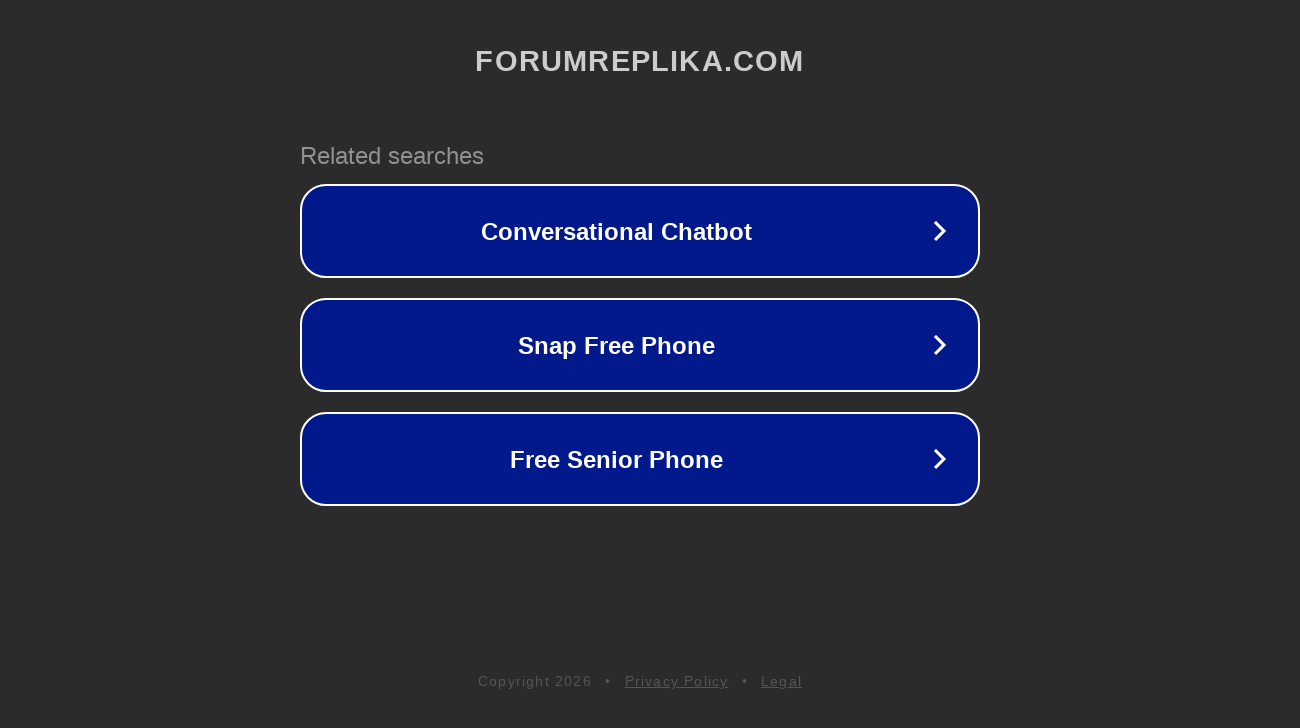

--- FILE ---
content_type: text/html; charset=utf-8
request_url: https://www.forumreplika.com/product-tag/speedmaster/
body_size: 1094
content:
<!doctype html>
<html data-adblockkey="MFwwDQYJKoZIhvcNAQEBBQADSwAwSAJBANDrp2lz7AOmADaN8tA50LsWcjLFyQFcb/P2Txc58oYOeILb3vBw7J6f4pamkAQVSQuqYsKx3YzdUHCvbVZvFUsCAwEAAQ==_zsQo9WilWgX1LwPNjXjTsqHkiKrRJXtUNtvO1ieN2tA+08hySFOAqQmdDqy06cEBjXzYPmg2Utx4DZ2CKfms0g==" lang="en" style="background: #2B2B2B;">
<head>
    <meta charset="utf-8">
    <meta name="viewport" content="width=device-width, initial-scale=1">
    <link rel="icon" href="[data-uri]">
    <link rel="preconnect" href="https://www.google.com" crossorigin>
</head>
<body>
<div id="target" style="opacity: 0"></div>
<script>window.park = "[base64]";</script>
<script src="/bRXOyJQUh.js"></script>
</body>
</html>
